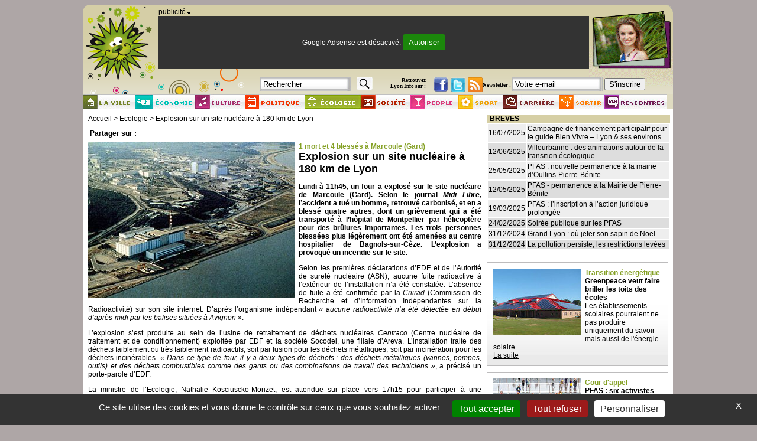

--- FILE ---
content_type: text/html; charset=utf-8
request_url: http://www.lyon-info.fr/?Explosion-sur-un-site-nucleaire-a
body_size: 10640
content:
<!DOCTYPE html PUBLIC "-//W3C//DTD XHTML 1.0 Transitional//EN" "http://www.w3.org/TR/xhtml1/DTD/xhtml1-transitional.dtd">
<html xmlns="http://www.w3.org/1999/xhtml" xml:lang="fr" lang="fr" dir="ltr"><html xmlns:fb="http://www.facebook.com/2008/fbml">
<head>
<title>Explosion sur un site nucléaire à 180 km de Lyon - Lyon Info</title>




<script>
var mediabox_settings={"auto_detect":true,"ns":"box","tt_img":true,"sel_g":"#documents_portfolio a[type='image\/jpeg'],#documents_portfolio a[type='image\/png'],#documents_portfolio a[type='image\/gif']","sel_c":".mediabox","str_ssStart":"Diaporama","str_ssStop":"Arr\u00eater","str_cur":"{current}\/{total}","str_prev":"Pr\u00e9c\u00e9dent","str_next":"Suivant","str_close":"Fermer","str_loading":"Chargement\u2026","str_petc":"Taper \u2019Echap\u2019 pour fermer","str_dialTitDef":"Boite de dialogue","str_dialTitMed":"Affichage d\u2019un media","splash_url":"","lity":{"skin":"_simple-white","maxWidth":"90%","maxHeight":"90%","minWidth":"400px","minHeight":"","slideshow_speed":"2500","opacite":"0.9","defaultCaptionState":"expanded"}};
</script>
<!-- insert_head_css -->
<link rel="stylesheet" href="plugins-dist/mediabox/lib/lity/lity.css?1749555108" type="text/css" media="all" />
<link rel="stylesheet" href="plugins-dist/mediabox/lity/css/lity.mediabox.css?1749555108" type="text/css" media="all" />
<link rel="stylesheet" href="plugins-dist/mediabox/lity/skins/_simple-white/lity.css?1749555108" type="text/css" media="all" /><link rel='stylesheet' type='text/css' media='all' href='plugins-dist/porte_plume/css/barre_outils.css?1749555110' />
<link rel='stylesheet' type='text/css' media='all' href='local/cache-css/cssdyn-css_barre_outils_icones_css-e0c6b267.css?1750256993' />
<script src="prive/javascript/jquery.js?1749554704" type="text/javascript"></script>

<script src="prive/javascript/jquery.form.js?1749554704" type="text/javascript"></script>

<script src="prive/javascript/jquery.autosave.js?1749554704" type="text/javascript"></script>

<script src="prive/javascript/jquery.placeholder-label.js?1749554704" type="text/javascript"></script>

<script src="prive/javascript/ajaxCallback.js?1749554704" type="text/javascript"></script>

<script src="prive/javascript/js.cookie.js?1749554704" type="text/javascript"></script>
<!-- insert_head -->
<script src="plugins-dist/mediabox/lib/lity/lity.js?1749555108" type="text/javascript"></script>
<script src="plugins-dist/mediabox/lity/js/lity.mediabox.js?1749555108" type="text/javascript"></script>
<script src="plugins-dist/mediabox/javascript/spip.mediabox.js?1749555108" type="text/javascript"></script><script type='text/javascript' src='plugins-dist/porte_plume/javascript/jquery.markitup_pour_spip.js?1749555110'></script>
<script type='text/javascript' src='plugins-dist/porte_plume/javascript/jquery.previsu_spip.js?1749555110'></script>
<script type='text/javascript' src='local/cache-js/jsdyn-javascript_porte_plume_start_js-28a0d38b.js?1750256993'></script>
<link rel='stylesheet' href='local/cache-css/cssdyn-tarteaucitron_custom_css-40b54ec4.css?1750256993' type='text/css' /><script type='text/javascript' src='plugins/auto/tarteaucitron/v1.6.0/lib/tarteaucitron/tarteaucitron.js' id='tauc'></script>
<script type="text/javascript">
	tarteaucitron.init({
		"privacyUrl": "", /* Privacy policy url */

		"hashtag": "#tarteaucitron", /* Ouverture automatique du panel avec le hashtag */
		"cookieName": "tarteaucitron", /* Cookie name */

		"orientation": "bottom", /* le bandeau doit être en haut (top), au milieu (middle) ou en bas (bottom) ? */
		"groupServices": false, /* Group services by category */
		"closePopup": true, /* Show a close X on the banner */

		/* Gestion petit bandeau */
		"showAlertSmall": false, /* afficher le petit bandeau en bas à droite ? */
		"cookieslist": false, /* Afficher la liste des cookies installés ? */

		/* Gestion de la petite icone Cookie */
		"showIcon": false, /* Show cookie Icon or not */
		
		"iconPosition": "", /* BottomRight, BottomLeft, TopRight and TopLeft */

		"adblocker": false, /* Afficher un message si un adblocker est détecté */

		/* Gestion grand bandeau */
		"DenyAllCta" : 	true, /* Show the deny all button */
		"AcceptAllCta" : true, /* Show the accept all button when highPrivacy on */
		"highPrivacy": true, /* Si true, affiche le bandeau de consentement. Sinon, le consentement est implicite. */

		"handleBrowserDNTRequest": true, /* If Do Not Track == 1, disallow all */

		"removeCredit": false, /* supprimer le lien vers la source ? */

		"useExternalCss": false, /* If false, the tarteaucitron.css file will be loaded */
		"useExternalJs": false, /* If false, the tarteaucitron.js file will be loaded */

		

		"moreInfoLink": false, /* Show more info link */
		

		"mandatory": true, /* Show a message about mandatory cookies */

	});

	var tarteaucitronCustomText = {
		
		
	}

	var tarteaucitronForceLanguage = 'fr';
</script>



<meta property="og:type" content="website" />
<meta property="og:locale" content="fr_FR" />
<meta property="og:site_name" content="Lyon Info"/>
<meta property="og:title" content="Explosion sur un site nucléaire à 180 km de Lyon" />
<meta property="og:description" content="Lundi à 11h45, un four a explosé sur le site nucléaire de Marcoule (Gard)." />
<meta property="og:url" content="http://www.lyon-info.fr/?Explosion-sur-un-site-nucleaire-a" />
<meta property="og:image" content="http://www.lyon-info.fr/IMG/jpg/marcoule_120911.jpg" />

<meta http-equiv="Content-Type" content="text/html; charset=utf-8" />


<meta name="generator" content="SPIP 4.4.4" />




<link rel="shortcut icon" href="favicon.ico">


<link rel="alternate" type="application/rss+xml" title="Syndiquer tout le site" href="spip.php?page=backend" />


<link rel="stylesheet" href="squelettes/lyfo.css" type="text/css" media="all" />


<script async src="https://pagead2.googlesyndication.com/pagead/js/adsbygoogle.js?client=ca-pub-1215464931261380"
     crossorigin="anonymous"></script>

<!-- BEGIN SHAREAHOLIC CODE -->
<link rel="preload" href="https://cdn.shareaholic.net/assets/pub/shareaholic.js" as="script" />
<meta name="shareaholic:site_id" content="6a3d2c53e8327ed3d86f3a6edf8b9698" />
<script data-cfasync="false" async src="https://cdn.shareaholic.net/assets/pub/shareaholic.js"></script>
<!-- END SHAREAHOLIC CODE -->

</head>

<body >
<div id="page">


	<div id="entete">
    <div id="logo">
        <a rel="start home" href="http://www.lyon-info.fr/" title="Accueil" class="accueil">
                                                                                                                                                <img src="images/logo6.png" alt="lyon-info"/>
            

        </a>
    </div>
    <div id="recherche_pub">
        <div id="pub">
            <span>publicit&eacute; <img src="images/flechebas.gif" alt="fleche bas"  /></span>



<script async src="https://pagead2.googlesyndication.com/pagead/js/adsbygoogle.js?client=ca-pub-1215464931261380"
     crossorigin="anonymous"></script>
<!-- Bandeau 728x90 -->
<ins class="adsbygoogle"
     style="display:inline-block;width:728px;height:90px"
     data-ad-client="ca-pub-1215464931261380"
     data-ad-slot="4341324477"></ins>
<script>
     (adsbygoogle = window.adsbygoogle || []).push({});
</script>
        </div>

    </div>
    <div id="photo_jour" style="cursor:pointer;" >
        <!--<a href="http://www.flickr.com//search/show/?q=lyon&w=64491643%40N03&ss=0&ct=0&mt=photos&adv=1" target="_blank" id="flickr">
            <!--<span>Actualite</span>-->
            <img src="images/bt_photo.gif" alt="actualite" />
        <!--</a>-->
    </div>
    <div id="header-bottom">
       
        
    <div id="block_recherche">


            <div class="formulaire_spip formulaire_recherche" id="formulaire_recherche">
<form action="spip.php?page=recherche" method="get"><div>
	<input name="page" value="recherche" type="hidden"
>
	
	<label for="recherche">Rechercher :</label>
	<input type="text" class="text" size="10" name="recherche" id="recherche" accesskey="4" value="Rechercher" onclick="this.value = '';"/>
	<input type="submit" class="bt_recherche"  value="" title="Rechercher"  />
</div></form>
</div>


     </div>
        <!--   <div style="display:block;float:left;margin-top:1px;">
                         <a href="spip.php?page=backend" rel="alternate" title="Syndiquer tout le site">
                              <img src="" alt="Suivre la vie du site" width="16" height="16" />
                              &nbsp;RSS&nbsp;2.0
                           </a>-->

        <div id="block_twitter-fb">
            <span>Retrouvez <br/>Lyon Info sur :</span>
            
            <a href="http://www.facebook.com/lyoninfo" target="_blank"><img src="images/bt-fb.jpg" alt="logo-facebook" border="0" target="_blank" align="absmiddle" width="25" height="25"  /></a>
            <a href="http://twitter.com/lyoninfo" target="_blank"><img src="images/bt-twitter.jpg" alt="logo-twitter" border="0" target="_blank" align="absmiddle" width="25" height="25"  /></a>
            <a href="http://www.lyon-info.fr/spip.php?page=backend" target="_blank"><img src="images/rss.png" alt="rss"  align="absmiddle" width="25" height="25" /></a>
        </div>
         <div id="feedburner">
            <form action="http://feedburner.google.com/fb/a/mailverify" method="post" target="popupwindow" onsubmit="window.open('http://feedburner.google.com/fb/a/mailverify?uri=lyon-info/zflu', 'popupwindow', 'scrollbars=yes,width=550,height=520');return true">
                <label for="email">Newsletter :</label>
                <input type="text" name="email" id="email" class="recherche" value="Votre e-mail" onclick="this.value = '';"/>
                <input type="hidden" value="lyoninfo" name="uri"/>
                <input type="hidden" name="loc" value="fr_FR"/>
                <input type="submit" value="S'inscrire" />
            </form>
        </div>
    </div>
    <div id="menu">
        <ul>
            

                <li  id="bt_rubrique3"  ><a href="./?-La-ville-"><span style="visibility:hidden;">La ville</span></a></li>



            

                <li  id="bt_rubrique2"  ><a href="./?-Economie-"><span style="visibility:hidden;">Economie</span></a></li>



            

                <li  id="bt_rubrique4"  ><a href="./?-Culture-"><span style="visibility:hidden;">Culture</span></a></li>



            

                <li  id="bt_rubrique1"  ><a href="./?-Politique-"><span style="visibility:hidden;">Politique</span></a></li>



            

                <li  id="bt_rubrique6"  class="on" ><a href="./?-Ecologie-"><span style="visibility:hidden;">Ecologie</span></a></li>



            

                <li  id="bt_rubrique7"  ><a href="./?-Societe-"><span style="visibility:hidden;">Société</span></a></li>



            

                <li  id="bt_rubrique8"  ><a href="./?-People-"><span style="visibility:hidden;">People</span></a></li>



            

                <li  id="bt_rubrique5"  ><a href="./?-Sport-"><span style="visibility:hidden;">Sport</span></a></li>



            

                <li  id="bt_rubrique9"  ><a href="./?-Carriere-"><span style="visibility:hidden;">Carrière</span></a></li>



            
            <li class="bt_rubrique10"><a href="https://www.infosloisirs.com" target="_blank"><span style="visibility:hidden;">Sortir</span></a></li>
            <li class="bt_rubrique11"><a href="https://www.loisirsentrenous.asso.fr" target="_blank"><span style="visibility:hidden;">Rencontres</span></a></li>
        </ul>
    </div>
</div>

<div id="flickr" style="display:none">
	<object width="700" height="525"> <param name="flashvars" value="offsite=true&lang=fr-fr&page_show_url=%2Fsearch%2Fshow%2F%3Fq%3Dlyon%26w%3D64491643%2540N03%26ss%3D0%26ct%3D0%26mt%3Dphotos%26adv%3D1&page_show_back_url=%2Fsearch%2F%3Fq%3Dlyon%26w%3D64491643%2540N03%26ss%3D0%26ct%3D0%26mt%3Dphotos%26adv%3D1&method=flickr.photos.search&api_params_str=&api_text=lyon&api_tag_mode=bool&api_user_id=64491643%40N03&api_media=photos&api_sort=relevance&jump_to=&start_index=0"></param> <param name="movie" value="http://www.flickr.com/apps/slideshow/show.swf?v=104087"></param> <param name="allowFullScreen" value="true"></param><embed type="application/x-shockwave-flash" src="http://www.flickr.com/apps/slideshow/show.swf?v=104087" allowFullScreen="true" flashvars="offsite=true&lang=fr-fr&page_show_url=%2Fsearch%2Fshow%2F%3Fq%3Dlyon%26w%3D64491643%2540N03%26ss%3D0%26ct%3D0%26mt%3Dphotos%26adv%3D1&page_show_back_url=%2Fsearch%2F%3Fq%3Dlyon%26w%3D64491643%2540N03%26ss%3D0%26ct%3D0%26mt%3Dphotos%26adv%3D1&method=flickr.photos.search&api_params_str=&api_text=lyon&api_tag_mode=bool&api_user_id=64491643%40N03&api_media=photos&api_sort=relevance&jump_to=&start_index=0" width="700" height="525"></embed></object>
</div>	<div id="contenu">
	

		<div id="block_gauche">	


<div id="hierarchie"><a href="http://www.lyon-info.fr/">Accueil</a> &gt; <a href="./?-Ecologie-">Ecologie</a> &gt; Explosion sur un site nucléaire à 180 km de Lyon</div>


<table><tr><td><span style="float: left; font-weight: bold;">Partager sur :&nbsp;</span></td><td><!-- Shareaholic Button --><div class="shareaholic-canvas" data-app="share_buttons" data-app-id="33224189"></div><!-- Sharaholic Button END --></td></tr></table>


                    <div class="surlignable">

	<img src='local/cache-vignettes/L350xH263/marcoule_120911-12cde.jpg?1730751802' width='350' height='263' class='image' />


                    <div class="rubrique_text6">1 mort et 4 blessés à Marcoule (Gard)</div>
                    <h1 class="entry-title">Explosion sur un site nucléaire à 180 km de Lyon</h1>
           			</div>
					<div class="chapo"><p>Lundi à 11h45, un four a explosé sur le site nucléaire de Marcoule (Gard). Selon le journal <i>Midi Libre</i>, l&#8217;accident a tué un homme, retrouvé carbonisé, et en a blessé quatre autres, dont un grièvement qui a été transporté à l&#8217;hôpital de Montpellier par hélicoptère pour des brûlures importantes. Les trois personnes blessées plus légèrement ont été amenées au centre hospitalier de Bagnols-sur-Cèze. L&#8217;explosion a provoqué un incendie sur le site.</p></div>
					<div class="texte entry-content"><p>Selon les premières déclarations d&#8217;EDF et de l&#8217;Autorité de sureté nucléaire (ASN), aucune fuite radioactive à l&#8217;extérieur de l&#8217;installation n&#8217;a été constatée. L&#8217;absence de fuite a été confirmée par la <i>Criirad</i> (Commission de Recherche et d&#8217;Information Indépendantes sur la Radioactivité) sur son site internet. D&#8217;après l&#8217;organisme indépendant <i>&#171;&nbsp;aucune radioactivité n’a été détectée en début d’après-midi par les balises situées à Avignon&nbsp;&#187;</i>.</p>
<p>L&#8217;explosion s&#8217;est produite au sein de l&#8217;usine de retraitement de déchets nucléaires <i>Centraco</i> (Centre nucléaire de traitement et de conditionnement) exploitée par EDF et la société Socodei, une filiale d&#8217;Areva. L&#8217;installation traite des déchets faiblement ou très faiblement radioactifs, soit par fusion pour les déchets métalliques, soit par incinération pour les déchets incinérables. <i>&#171;&nbsp;Dans ce type de four, il y a deux types de déchets&nbsp;: des déchets métalliques (vannes, pompes, outils) et des déchets combustibles comme des gants ou des combinaisons de travail des techniciens&nbsp;&#187;</i>, a précisé un porte-parole d&#8217;EDF.</p>
<p>La ministre de l&#8217;Ecologie, Nathalie Kosciuscko-Morizet, est attendue sur place vers 17h15 pour participer à une <i>&#171;&nbsp;évaluation précise des éventuels impacts radiologiques de cet accident&nbsp;&#187;</i>, a indiqué le ministère.</p>
<h2 class="spip">Marcoule&nbsp;: un baril de poudre</h2>
<p><i>&#171;&nbsp;Ce site comporte de très nombreuses installations nucléaires, stocke de grandes quantités de déchets radioactifs et manipule du combustible MOX, donc du plutonium&nbsp;&#187;</i>, indique le réseau <i>Sortir du nucléaire</i> dans une communiqué.</p>
<p>Créé en 1956, le site nucléaire de Marcoule est situé en bordure du Rhône entre Montélimar (65 km en amont) et Avignon (30 km en aval) et s’étend sur les communes de Chusclan et Codolet, dans le Gard. Il se trouve à 182 km à vol d&#8217;oiseau de Lyon.</p>
<p>C&#8217;est sur le site de Marcoule que se trouvent les réacteurs qui ont servi à la recherche militaire sur la bombe atomique de la Force de dissuasion nucléaire française. Les trois réacteurs, mis en service entre 1956 et 1959 sont aujourd&#8217;hui en phase de démantèlement, tout comme Phénix, un réacteur expérimental à neutrons rapides.</p>
<p>Les anciennes installations militaires ont aujourd&#8217;hui laissé la place à de très nombreuses activités nucléaires civiles et militaires. On y trouve deux réacteurs Célestin, qui assurent la production de tritium utilisé dans les têtes nucléaires et thermonucléaires des bombes atomiques françaises.</p>
<p>Le site de Marcoule accueille également la production de MOX, un combustible utilisé dans les centrales nucléaires. Enrichi en plutonium, il est 5 à 7 fois plus dangereux que l&#8217;uranium. De plus, Marcoule abrite des entrepôts de déchets radioactifs, un centre d&#8217;étude sur les déchets etc. Le centre est également en lice pour accueillir le 3ème EPR français.</p></div>
					<div class="ps surlignable"><p>Photo&nbsp;: DR</p></div>
					<p><small>Publi&eacute; le : <abbr class="published" title="2011-09-12T14:49:03Z">lundi 12 septembre 2011</abbr>, par  <span class="vcard author"><a class="url fn spip_in" href="./?_Michael-Augustin_">Michael Augustin</a></span></small></p>


<table><tr><td><span style="float: left; font-weight: bold;">Partager sur :&nbsp;</span></td><td><!-- Shareaholic Button --><div class="shareaholic-canvas" data-app="share_buttons" data-app-id="33224189"></div><!-- Sharaholic Button END --></td></tr></table>


    
            &nbsp;
            
            <br/>
			


               <div align="center" style="border-style: solid; border-width: 1px; border-color: black; margin-top:5px;"> 

			   </div>

<div id="icones">
<br/>


		<a href="#forum" name="forum" id="forum"></a>
		<img src="images/article.jpg" width="40" height="40" class="image"><br>



<h2>3
commentaires pour cet article</h2>
<br clear="all">


<ul class="forum">

	

	<li class="forum-fil">

		<div class="forum-message">
		
				<strong class="forum-titre"><a href="#forum1981" name="forum1981" id="forum1981">Explosion sur un site nucléaire à 180 km de Lyon</a></strong>
				<small>13 septembre 2011 &agrave;10:54, par  <span class="">kiro</span></small>
			</div>
			<div class="forum-texte">
				<span style='word-wrap:break-word;'><p>j espere que vous dites vrai (c’est pour quand la cata) ?</p></span>
				
				

				

		
		</div>

		

	</li>
	

	<li class="forum-fil">

		<div class="forum-message">
		
				<strong class="forum-titre"><a href="#forum1986" name="forum1986" id="forum1986">Explosion sur un site nucléaire à 180 km de Lyon</a></strong>
				<small>13 septembre 2011 &agrave;19:16</small>
			</div>
			<div class="forum-texte">
				<span style='word-wrap:break-word;'><p>putain merde !</p></span>
				
				

				

		
		</div>

		

	</li>
	

	<li class="forum-fil">

		<div class="forum-message">
		
				<strong class="forum-titre"><a href="#forum2015" name="forum2015" id="forum2015">Explosion sur un site nucléaire à 180 km de Lyon</a></strong>
				<small>19 septembre 2011 &agrave;09:38, par  <span class="">Romain</span></small>
			</div>
			<div class="forum-texte">
				<div style='word-wrap:break-word;'><div style="height:111px;"><div style="height:882px;">
<p>Vivement que tout ce nucléaire se termine au profit d’énergie renouvelable et surtout moins dangereuse. Malgré tout ce qu’on nous dis, avoir une centrale nucléaire reste dangereux et on est jamais à l’abri d’un accident. alors vivement la fin de tout cela</p>
<p><span style="padding:24px;margin:24px;"> </span></p>
<div>Les bonus sont nombreux sur ce <a href="http://www.jejavascript.net" rel='nofollow'>casino en ligne</a> et l’ambiance sonore comme les graphismes de casino offrent une excellente atmosphère de jeu.</div></div></div></div>
				
				

				

		
		</div>

		

	</li>
	

</ul>
<div class="formulaire_spip formulaire_forum ajax" id="formulaire_forum">






 


<form action="/?Explosion-sur-un-site-nucleaire-a#formulaire_forum" method="post" enctype='multipart/form-data'><div>
	<span class="form-hidden"><input name="Explosion-sur-un-site-nucleaire-a" value="" type="hidden"
><input name='formulaire_action' type='hidden'
		value='forum'><input name='formulaire_action_args' type='hidden'
		value='5MfFvww+lAKzoJyicO58rmmofLg+xLpghpjdZ3DBK622fp6AzooZFPsQYeI5KuqracItziwMyx4UJ+3wRngUhObC6WV79v9ofjTJrUj4tzRclWVGEi2xwW2XxIoatGwhD0v5AQLVOCNRJiCvTjmfbw=='><input name='formulaire_action_sign' type='hidden'
		value=''><input type='hidden' name='id_article' value='1494' /><input type='hidden' name='id_objet' value='1494' /><input type='hidden' name='objet' value='article' /><input type='hidden' name='id_forum' value='' /><input type='hidden' name='arg' value='' /><input type='hidden' name='hash' value='' /><input type='hidden' name='verif_' value='ok' /><input type='hidden' name='autosave' class='autosaveactive' value='forum_c94b7515ebab311f65122d32f6bb1808'><script>if (window.jQuery) jQuery(function(){
		  $("input.autosaveactive").closest("form:not(.autosaveon)").autosave({url:"http://www.lyon-info.fr/"}).addClass("autosaveon");
			});</script><input type='hidden' name='_jeton' value='4439432e5d32d9efe048b1eac200e36d6f3ae490f706d8b945f64908bd7ccde4' /></span>
	<input type="hidden" name="id_forum" value="0" />
	<fieldset class="moderation_info info">
		<legend>modération a priori</legend>
		<p class="explication"> Ce forum est modéré a priori : votre contribution n’apparaîtra qu’après avoir été validée par les responsables.</p>
	</fieldset>

	<fieldset class="qui saisie_qui">
<legend>Qui êtes-vous ?</legend>

 
	<div class="editer saisie_session_email" style="display: none;">
	<label for="give_me_your_email">Veuillez laisser ce champ vide :</label>
	<input type="text" class="text email" name="email_nobot" id="give_me_your_email" value="" size="10" />
</div><div class="editer-groupe">
		<div class='editer saisie_session_nom'>
			<label for="session_nom">Votre nom</label>
			<input type="text" class="text" name="session_nom" id="session_nom" value="" size="40" autocapitalize="off" autocorrect="off" />
			
		</div>
		<div class='editer saisie_session_email'>
			<label for="session_email">Votre adresse email</label>
			<input type="email" class="text email" name="session_email" id="session_email" value="" size="40" autocapitalize="off" autocorrect="off" />
		</div>
	</div>

</fieldset>
	<fieldset>
	<legend>Votre message</legend>
	 
		<input type="hidden" name="titre" id="titre" value="Explosion sur un site nucléaire à 180 km de Lyon" />
	<div class="editer-groupe">
	



<div class='editer saisie_texte obligatoire'>
		<label for='texte'>Texte de votre message (obligatoire)</label>
		
		<p class='explication'>Pour créer des paragraphes, laissez simplement des lignes vides.</p>
		<textarea name="texte" id="texte" rows="10" cols="60"></textarea>
	</div>

	</div></fieldset>





	
	 
	<p style="display: none;">
		<label for="nobot_forum">Veuillez laisser ce champ vide :</label>
		<input type="text" class="text" name="nobot" id="nobot_forum" value="" size="10" />
	</p>
	
	<p class="boutons"><input type="submit" class="btn submit noscroll" name="previsualiser_message" value="Prévisualiser" /></p>
</div>
</form>




</div>
</div>

	</div>
    

     <div id="block_droit">

 
        
<div id="breve_rubrique6" class="breve_rubrique">
<h2>breves</h2>
<table>

<tr style="background: #eee;">
<td>
16/07/2025
</td>
<td><a href="./?+Campagne-de-financement-participatif-pour-le-guide-Bien-Vivre-Lyon-ses-environs+">Campagne de financement participatif pour le guide Bien Vivre – Lyon &amp; ses environs</a>
</td>
</tr>

<tr style="background: #ddd;">
<td>
12/06/2025
</td>
<td><a href="./?+Villeurbanne-des-animations-autour-de-la-transition-ecologique+">Villeurbanne&nbsp;: des animations autour de la transition écologique</a>
</td>
</tr>

<tr style="background: #eee;">
<td>
25/05/2025
</td>
<td><a href="./?+PFAS-nouvelle-permanence-a-la-mairie-d-Oullins-Pierre-Benite+">PFAS&nbsp;: nouvelle permanence à la mairie d&#8217;Oullins-Pierre-Bénite</a>
</td>
</tr>

<tr style="background: #ddd;">
<td>
12/05/2025
</td>
<td><a href="./?+PFAS-permanence-a-la-Mairie-de-Pierre-Benite+">PFAS - permanence à la Mairie de Pierre-Bénite</a>
</td>
</tr>

<tr style="background: #eee;">
<td>
19/03/2025
</td>
<td><a href="./?+PFAS-l-inscription-a-l-action-juridique-prolongee+">PFAS&nbsp;: l&#8217;inscription à l&#8217;action juridique prolongée</a>
</td>
</tr>

<tr style="background: #ddd;">
<td>
24/02/2025
</td>
<td><a href="./?+Soiree-publique-sur-les-PFAS+">Soirée publique sur les PFAS</a>
</td>
</tr>

<tr style="background: #eee;">
<td>
31/12/2024
</td>
<td><a href="./?+Grand-Lyon-ou-jeter-son-sapin-de-Noel+">Grand Lyon&nbsp;: où jeter son sapin de Noël</a>
</td>
</tr>

<tr style="background: #ddd;">
<td>
31/12/2024
</td>
<td><a href="./?+La-pollution-persiste-les-restrictions-levees+">La pollution persiste, les restrictions levées</a>
</td>
</tr>

</table>
</div>        
        
				

             <div>		 

			</div>
			  

			
	   <div class="rubrique_droit6">
                    
                        <div class="image"><a href="./?Greenpeace-veut-faire-briller-les-ecoles"><img src='local/cache-vignettes/L149xH112/ecole-panneaux-solaire-291025-a4693-fa545.jpg?1761748166' width='149' height='112' alt='' class='spip_logo spip_logos' /></a></div>
                    
                    <div class="rubrique_text6">Transition &#233;nerg&#233;tique</div>
                    <h2><a href="./?Greenpeace-veut-faire-briller-les-ecoles">Greenpeace veut faire briller les toits des &#233;coles</a></h2>
                    Les établissements scolaires pourraient ne pas produire uniquement du savoir mais aussi de l&#039;énergie solaire.<br>
                    <a href="./?Greenpeace-veut-faire-briller-les-ecoles">La suite</a>
	</div>
			
	   <div class="rubrique_droit6">
                    
                        <div class="image"><a href="./?Ils-risquaient-jusqu-a-un-an-de-prison-avec"><img src='local/cache-vignettes/L149xH112/pfas_delibere_150525-8d5ac-27ed8.jpg?1747314584' width='149' height='112' alt='' class='spip_logo spip_logos' /></a></div>
                    
                    <div class="rubrique_text6">Cour d&#039;appel</div>
                    <h2><a href="./?Ils-risquaient-jusqu-a-un-an-de-prison-avec">PFAS : six activistes relax&#233;s, Arkema d&#233;bout&#233;</a></h2>
                    Ils risquaient jusqu&#039;à un an de prison avec sursis, 15 000 euros d&#039;amende et 54 000 euros de dommages et&nbsp;(…)<br>
                    <a href="./?Ils-risquaient-jusqu-a-un-an-de-prison-avec">La suite</a>
	</div>
			
	   <div class="rubrique_droit6">
                    
                        <div class="image"><a href="./?PFAS-Il-fallait-foutre-un-coup-de-pied-dans-le-truc"><img src='local/cache-vignettes/L149xH112/proces-arkema-appel-110225-637cb-3f94b.jpg?1739441759' width='149' height='112' alt='' class='spip_logo spip_logos' /></a></div>
                    
                    <div class="rubrique_text6">Cour d&#039;appel</div>
                    <h2><a href="./?PFAS-Il-fallait-foutre-un-coup-de-pied-dans-le-truc">PFAS : &#171; Il fallait foutre un coup de pied dans le truc &#187;</a></h2>
                    Huit militants ont été jugé pour une action contre Arkema en mars 2024. Relaxés en première instance, ils encourent&nbsp;(…)<br>
                    <a href="./?PFAS-Il-fallait-foutre-un-coup-de-pied-dans-le-truc">La suite</a>
	</div>
			
	   <div class="rubrique_droit6">
                    
                        <div class="image"><a href="./?PFAS-objectif-1000-plaignants-contre-Arkema-et-Daikin"><img src='local/cache-vignettes/L149xH112/pfas_040225-20125-c10a3.jpg?1738673983' width='149' height='112' alt='' class='spip_logo spip_logos' /></a></div>
                    
                    <div class="rubrique_text6">Vall&#233;e de la chimie</div>
                    <h2><a href="./?PFAS-objectif-1000-plaignants-contre-Arkema-et-Daikin">PFAS : objectif 1000 plaignants contre Arkema et Daikin</a></h2>
                    Plusieurs associations, épaulées par des avocats spécialisés, viennent de lancer une procédure collective en justice&nbsp;(…)<br>
                    <a href="./?PFAS-objectif-1000-plaignants-contre-Arkema-et-Daikin">La suite</a>
	</div>
			
	   <div class="rubrique_droit6">
                    
                        <div class="image"><a href="./?Le-Grand-Lyon-prete-gratuitement-10-000-velos-aux-jeunes"><img src='local/cache-vignettes/L149xH112/freevelov_191021-34f4e-829d1.jpg?1730728577' width='149' height='112' alt='' class='spip_logo spip_logos' /></a></div>
                    
                    <div class="rubrique_text6">Freev&#233;lo&#039;v</div>
                    <h2><a href="./?Le-Grand-Lyon-prete-gratuitement-10-000-velos-aux-jeunes">Le Grand Lyon pr&#234;te gratuitement 10 000 v&#233;los aux jeunes</a></h2>
                    10 000 vélos, tous identiques, vont être mis à la disposition des jeunes Grandlyonnais de 18 à 25 ans, étudiants&nbsp;(…)<br>
                    <a href="./?Le-Grand-Lyon-prete-gratuitement-10-000-velos-aux-jeunes">La suite</a>
	</div>
			
	   <div class="rubrique_droit6">
                    
                        <div class="image"><a href="./?On-transforme-notre-belle-planete-en-poubelle"><img src='local/cache-vignettes/L149xH112/nettoyons-lyon_310820-dbd09-3f883.jpg?1730728971' width='149' height='112' alt='' class='spip_logo spip_logos' /></a></div>
                    
                    <div class="rubrique_text6">Nettoyons Lyon</div>
                    <h2><a href="./?On-transforme-notre-belle-planete-en-poubelle">&#171; On transforme notre belle plan&#232;te en poubelle &#187;</a></h2>
                    Des dizaines, voire des centaines de kilos de déchets sont pêchés dans le Rhône et la Saône par l&#039;association&nbsp;(…)<br>
                    <a href="./?On-transforme-notre-belle-planete-en-poubelle">La suite</a>
	</div>
			
	   <div class="rubrique_droit6">
                    
                        <div class="image"><a href="./?J-espere-que-vous-serez-cette-lueur-d-espoir-pour-le-climat"><img src='local/cache-vignettes/L149xH112/fanny-et-pierre_201219-2-2744c-780f3.jpg?1730728577' width='149' height='112' alt='' class='spip_logo spip_logos' /></a></div>
                    
                    <div class="rubrique_text6">D&#233;crochage du portrait de Macron</div>
                    <h2><a href="./?J-espere-que-vous-serez-cette-lueur-d-espoir-pour-le-climat">&#171; Il faut chatouiller l&#039;honneur du Pr&#233;sident &#187;</a></h2>
                    Après une relaxe jugée « historique » en première instance, Fanny Delahalle et Pierre Goinvic ont été jugés en appel&nbsp;(…)<br>
                    <a href="./?J-espere-que-vous-serez-cette-lueur-d-espoir-pour-le-climat">La suite</a>
	</div>
			

</div>

<div align="center" id="pied"><a href="http://www.lyon-info.fr">La Une</a> 

   &nbsp;| <a href="./?-La-ville-">La ville</a>

   &nbsp;| <a href="./?-Economie-">Economie</a>

   &nbsp;| <a href="./?-Culture-">Culture</a>

   &nbsp;| <a href="./?-Politique-">Politique</a>

   &nbsp;| <a href="./?-Ecologie-">Ecologie</a>

   &nbsp;| <a href="./?-Societe-">Société</a>

   &nbsp;| <a href="./?-People-">People</a>

   &nbsp;| <a href="./?-Sport-">Sport</a>

   &nbsp;| <a href="./?-Carriere-">Carrière</a>

 | <a href="spip.php?page=login&amp;url=.%2F%3FTribunal-administratif-faut-il-interdire-le-Roundup" rel="nofollow" class='login_modal'>Se connecter</a> | 
	<a rel="contents" href="spip.php?page=plan">Plan du site</a> | 
<script language="JavaScript"><!--
var mailpart1 = "info";
var mailpart2 = "lyon-info.fr";
document.write("<a href=" + "mail" + "to:" + mailpart1 +
"@" + mailpart2 + "?Subject=Informations>" + "Nous écrire</a>")
//--></script> | 
<a href="http://www.lyon-info.fr/spip.php?page=partenaires">Nos partenaires</a>| <a href="https://www.spip.net/" title="Site réalisé avec SPIP"><img src="spip.png" alt="SPIP" width="48" height="16" /></a> 


    <script type="text/javascript">
        tarteaucitron.user.gtagUa = 'G-NE7K3W7SDG';
        // tarteaucitron.user.gtagCrossdomain = ['example.com', 'example2.com'];
        tarteaucitron.user.gtagMore = function () { /* add here your optionnal gtag() */ };
        (tarteaucitron.job = tarteaucitron.job || []).push('gtag');
        </script>

  
</div>
<div id="dialog-site" >&nbsp;
</div>
</div></div></div><!--#page-->

<script type="text/javascript">tarteaucitron.user.analyticsUa = 'G-NE7K3W7SDG';

tarteaucitron.user.analyticsUaCreate = { /* optionnal create configuration */ };
tarteaucitron.user.analyticsAnonymizeIp = true;
tarteaucitron.user.analyticsPageView = { /* optionnal pageview configuration */ };

(tarteaucitron.job = tarteaucitron.job || []).push('analytics');
(tarteaucitron.job = tarteaucitron.job || []).push('adsense');
</script></body>
</html>



--- FILE ---
content_type: text/html; charset=utf-8
request_url: https://www.google.com/recaptcha/api2/aframe
body_size: 264
content:
<!DOCTYPE HTML><html><head><meta http-equiv="content-type" content="text/html; charset=UTF-8"></head><body><script nonce="yyu5OZ2-cMoyNbPCpuquiw">/** Anti-fraud and anti-abuse applications only. See google.com/recaptcha */ try{var clients={'sodar':'https://pagead2.googlesyndication.com/pagead/sodar?'};window.addEventListener("message",function(a){try{if(a.source===window.parent){var b=JSON.parse(a.data);var c=clients[b['id']];if(c){var d=document.createElement('img');d.src=c+b['params']+'&rc='+(localStorage.getItem("rc::a")?sessionStorage.getItem("rc::b"):"");window.document.body.appendChild(d);sessionStorage.setItem("rc::e",parseInt(sessionStorage.getItem("rc::e")||0)+1);localStorage.setItem("rc::h",'1766382207116');}}}catch(b){}});window.parent.postMessage("_grecaptcha_ready", "*");}catch(b){}</script></body></html>

--- FILE ---
content_type: text/css
request_url: http://www.lyon-info.fr/squelettes/lyfo.css
body_size: 3132
content:
body {
background-color:#AEA6A6;
color:#000000;
font-family:Arial,Helvetica,Verdana,Sans-serif;
font-size:12px;
}
a:link {
color:#000000;
font-family:Arial,Helvetica,Verdana,sans-serif;
}
a:visited {
color:#000000;
font-family:Arial,Helvetica,Verdana,sans-serif;
}
a:hover {
color:#FF0000;
font-family:Arial,Helvetica,Verdana,sans-serif;
text-decoration:none;
}
a:active {
color:#FFFFFF;
font-family:Arial,Helvetica,Verdana,sans-serif;
text-decoration:none;
}
h1, h2, h3, h4, h5, h6 {
margin:0;
padding:0;
}
h1 {
font-size:18px;
font-weight:bold;
}
img {
border:medium none;
}
#hierarchie {
padding-bottom:8px;
}
#contenu {
background-color:#FFFFFF;
display:block;
float:left;
min-height:400px;
padding-top:10px;
width:998px;
}
#page {
display:block;
margin:0 auto;
width:1000px;
}
#entete {
-moz-background-clip:border;
-moz-background-inline-policy:continuous;
-moz-background-origin:padding;
background:#AEA6A6 url(../images/bg_header.png) repeat-x scroll 0 0;
display:block;
float:left;
width: 998px;
height: 176px;
margin:0;
padding:0;
}

#feedburner{
    float: left;
}

#pied {
-moz-background-clip:border;
-moz-background-inline-policy:continuous;
-moz-background-origin:padding;
background:transparent url(../images/bg_footer.png) repeat scroll 0 0;
display:block;
float:left;
font-family:verdana;
font-size:9px;
height:28px;
line-height:28px;
width:998px;
}
#pied a {
border:medium none;
text-decoration:none;
}
#pied a img {
border:medium none;
text-decoration:none;
}
#logo {
color:#000000;
display:block;
float:left;
font-family:verdana;
font-size:10px;
height:138px;
width:128px;
}
#logo a img {
border:medium none;
}
#recherche_pub {
display:block;
float:left;
height:138px !important;
width:728px;
}
#pub {
display:block;
float:left;
height:105px;
margin-top:5px;
width:728px;
}
#photo_jour {
display:block;
float:left;
height:138px;
width:142px;
}
#photo_jour:hover {
}
#photo_jour a {
display:block;
height:138px;
width:142px;
}
#photo_jour span {
visibility:hidden;
}
#header-bottom{
    display: block;
    float:left;
    width:100%;
    font-family: verdana;
    font-size: 9px;
    font-weight: bold;
    margin-top: -15px;

}

#block_recherche {

display:block;
float:left;
font-family:verdana;
font-size:10px;
height:30px;
margin-left:300px !important;

}

.recherche{
    -moz-background-clip:border;
-moz-background-inline-policy:continuous;
-moz-background-origin:padding;
background-image: url(../images/bg-search.jpg);
padding-left: 5px;
border:medium none;
height:21px;
margin-top:0px !important;
width:147px;
}

#block_recherche #recherche {
-moz-background-clip:border;
-moz-background-inline-policy:continuous;
-moz-background-origin:padding;
background-image: url(../images/bg-search.jpg);
display:block;
float:left;
padding-left: 5px;
border:medium none;
height:21px;
margin-top:0px !important;
width:147px;
}
#block_recherche div {
display:block;
float:left;
}
.bt_recherche {
display: block;
float:left;
background-image:url(../images/bt-search.jpg);
border:medium none;
height:22px;
width:27px;
margin-top:-1px;
margin-left:9px;
}
.bt_recherche:hover {
    cursor: pointer;
background-image:url(../images/bt-search-hover.jpg);
}
#block_recherche label {
display:none;
}
#block_recherche a img {
text-decoration:none;
}
#block_recherche a img {
border:medium none;
}
#formulaire_recherche {
display:block;
float:left;
}
#menu {
background-color:#DFDBC1;
display:block;
float:left;
width:998px;
height:25px;
margin-top:-1px;
}
#menu ul {
display:block;
float:left;
margin:0;
padding:0;
}
#menu ul li {
display:block;
float:left;
height:25px;
margin:0;
padding:0;
}
#bt_rubrique1 {
background-image:url(../images/boutons/bt_politique.jpg);
width:101px;
}
#bt_rubrique1 a {
display:block;
float:left;
height:25px;
padding:0;
text-decoration:none;
width:101px;
}
#bt_rubrique1:hover {
background-image:url(../images/boutons/bt_politique_hover.jpg);
color:#FFFFFF;
text-decoration:none;
width:101px;
}
#bt_rubrique1.on {
background-image:url(../images/boutons/bt_politique_hover.jpg);
color:#FFFFFF;
text-decoration:none;
width:101px;
}
#bt_rubrique2 {
background-image:url(../images/boutons/bt_economie.jpg);
font-family:verdana;
font-size:11px;
font-weight:bold;
line-height:25px;
text-transform:uppercase;
width:102px;
}
#bt_rubrique2 a {
display:block;
height:25px;
text-decoration:none;
width:100%;
}
#bt_rubrique2:hover {
background-image:url(../images/boutons/bt_economie_hover.jpg);
color:#FFFFFF;
text-decoration:none;
width:102px;
}
#bt_rubrique2.on {
background-image:url(../images/boutons/bt_economie_hover.jpg);
color:#FFFFFF;
text-decoration:none;
width:102px;
}
#bt_rubrique3 {
background-image:url(../images/boutons/bt_ville.jpg);
font-family:verdana;
font-size:11px;
font-weight:bold;
line-height:25px;
text-transform:uppercase;
width:88px;
}
#bt_rubrique3 a {
display:block;
height:25px;
text-decoration:none;
width:100%;
}
#bt_rubrique3:hover {
background-image:url(../images/boutons/bt_ville_hover.jpg);
width:88px;
}
#bt_rubrique3.on {
background-image:url(../images/boutons/bt_ville_hover.jpg);
width:88px;
}
#bt_rubrique4 {
background-image:url(../images/boutons/bt_culture.jpg);
font-family:verdana;
font-size:11px;
font-weight:bold;
line-height:25px;
text-align:center;
text-decoration:none;
text-transform:uppercase;
width:84px;
}
#bt_rubrique4 a {
display:block;
height:25px;
text-decoration:none;
width:100%;
}
#bt_rubrique4:hover {
background-image:url(../images/boutons/bt_culture_hover.jpg);
text-decoration:none;
width:84px;
}
#bt_rubrique4.on {
background-image:url(../images/boutons/bt_culture_hover.jpg);
text-decoration:none;
width:84px;
}
#bt_rubrique5 {
background-image:url(../images/boutons/bt_sport.jpg);
font-family:verdana;
font-size:11px;
font-weight:bold;
line-height:25px;
text-transform:uppercase;
width:75px;
}
#bt_rubrique5:hover {
background-image:url(../images/boutons/bt_sport_hover.jpg);
width:75px;
}
#bt_rubrique5 .on {
background-image:url(../images/boutons/bt_sport_hover.jpg);
width:75px;
}
#bt_rubrique5 a {
display:block;
height:25px;
text-decoration:none;
width:100%;
}
#bt_rubrique6 {
background-image:url(../images/boutons/bt_ecologie.jpg);
font-family:verdana;
font-size:11px;
font-weight:bold;
line-height:25px;
text-transform:uppercase;
width:95px;
}
#bt_rubrique6:hover {
background-image:url(../images/boutons/bt_ecologie_hover.jpg);
width:95px;
}
#bt_rubrique6.on {
background-image:url(../images/boutons/bt_ecologie_hover.jpg);
width:95px;
}
#bt_rubrique6 a {
display:block;
height:25px;
text-decoration:none;
width:100%;
}
#bt_rubrique7 {
background-image:url(../images/boutons/bt_societe.jpg);
font-family:verdana;
font-size:11px;
font-weight:bold;
line-height:25px;
text-transform:uppercase;
width:84px;
}
#bt_rubrique7:hover {
background-image:url(../images/boutons/bt_societe_hover.jpg);
width:84px;
}
#bt_rubrique7.on {
background-image:url(../images/boutons/bt_societe_hover.jpg);
width:84px;
}
#bt_rubrique7 a {
display:block;
height:25px;
text-decoration:none;
width:100%;
}
#bt_rubrique8 {
background-image:url(../images/boutons/bt_people.jpg);
font-family:verdana;
font-size:11px;
font-weight:bold;
line-height:25px;
text-transform:uppercase;
width:81px;
}
#bt_rubrique8 a {
display:block;
height:25px;
text-decoration:none;
width:100%;
}
#bt_rubrique8:hover {
background-image:url(../images/boutons/bt_people_hover.jpg);
width:81px;
}
#bt_rubrique8.on {
background-image:url(../images/boutons/bt_people_hover.jpg);
width:81px;
}
#bt_rubrique9 {
background-image:url(../images/boutons/bt_carriere.jpg);
font-family:verdana;
font-size:11px;
font-weight:bold;
line-height:25px;
text-transform:uppercase;
width:95px;
}
#bt_rubrique9:hover {
background-image:url(../images/boutons/bt_carriere_hover.jpg);
width:95px;
}
#bt_rubrique9.on {
background-image:url(../images/boutons/bt_carriere_hover.jpg);
width:95px;
}
#bt_rubrique9 a {
display:block;
height:25px;
text-decoration:none;
width:100%;
}
.bt_rubrique10 {
background-image:url(../images/boutons/bt_sortir.jpg);
font-family:verdana;
font-size:11px;
font-weight:bold;
line-height:25px;
text-transform:uppercase;
width:77px;
}
.bt_rubrique10 a {
display:block;
height:25px;
text-decoration:none;
width:100%;
}
.bt_rubrique10:hover {
background-image:url(../images/boutons/bt_sortir_hover.jpg);
width:77px;
}
.bt_rubrique_hover10 {
background-image:url(../images/boutons/bt_sortir_hover.jpg);
width:77px;
}
.bt_rubrique11 {
background-image:url(../images/boutons/bt_rencontre.jpg);
font-family:verdana;
font-size:11px;
font-weight:bold;
line-height:25px;
text-transform:uppercase;
width:106px;
}
.bt_rubrique11 a span {
display:block;
height:25px;
text-decoration:none;
width:100%;
}
.bt_rubrique11:hover {
background-image:url(../images/boutons/bt_rencontre_hover.jpg);
width:106px;
}
.bt_rubrique_hover11 {
background-image:url(../images/boutons/bt_rencontre_hover.jpg);
width:106px;
}
#block_gauche {
display:block;
float:left;
padding-left:9px;
width:665px !important;
}
#block_gauche p {
text-align:justify;
}
#block_droit {
display:block;
float:left;
margin-left:9px;
width:310px;
}
#article_principale {
display:block;
float:left;
width:350px;
}
#texte_principale {
display:block;
float:left;
margin-left:3px;
width:312px;
}
#article_vedette {
display:block;
float:left;
width:655px;
}
.article_suivant {
display:block;
float:left;
width:665px;
}
.chapo {
font-weight:bold;
text-align:justify;
}
.image {
float:left;
margin:0 6px 6px 0;
}
.contenu_breve {
-moz-background-clip:border;
-moz-background-inline-policy:continuous;
-moz-background-origin:padding;
background:transparent url(../images/bg_fiche.jpg) repeat scroll 0 0;
display:block;
float:left;
height:216px;
width:212px;
}
.contenu_breve p {
font-size:10px;
line-height:10px;
margin-top:3px;
padding-left:5px;
width:203px;
}
.rubrique_rencontre {
-moz-background-clip:border;
-moz-background-inline-policy:continuous;
-moz-background-origin:padding;
background:transparent url(../images/rencontre.jpg) no-repeat scroll 0 0;
display:block;
float:left;
height:24px;
line-height:24px;
padding-left:38px;
width:174px;  
}
.rubrique_cellule1 {
display:block;
float:left;
margin-right:7px;
text-align:justify;
width:212px;
}
.rubrique_cellule1 .sous-titre a{
color:#DD0E07;
text-decoration:none;
}
.rubrique_cellule1 .head {
-moz-background-clip:border;
-moz-background-inline-policy:continuous;
-moz-background-origin:padding;
background:transparent url(../images/bg_head_politique.jpg) repeat scroll 0 0;
color:#DD0E07;
display:block;
float:left;
height:24px;
line-height:24px;
padding-left:38px;
text-align:left;
text-transform:uppercase;
width:174px;
}
.rubrique_cellule2 {
display:block;
float:left;
margin-right:7px;
text-align:justify;
width:212px;
}
.rubrique_cellule2 .sous-titre a{
color:#06BFAD;
text-decoration:none;
}
.rubrique_cellule2 .head {
-moz-background-clip:border;
-moz-background-inline-policy:continuous;
-moz-background-origin:padding;
background:transparent url(../images/bg_head_economie.jpg) repeat scroll 0 0;
color:#06BFAD;
display:block;
float:left;
height:24px;
line-height:24px;
padding-left:38px;
text-align:left;
text-transform:uppercase;
width:174px;
}
.rubrique_cellule3 {
display:block;
float:left;
margin-right:7px;
text-align:justify;
width:212px;
}
.rubrique_cellule3 .sous-titre a{
color:#627920;
text-decoration:none;
}
.rubrique_cellule3 .head {
-moz-background-clip:border;
-moz-background-inline-policy:continuous;
-moz-background-origin:padding;
background:transparent url(../images/bg_head_ville.jpg) repeat scroll 0 0;
color:#627920;
display:block;
float:left;
height:24px;
line-height:24px;
padding-left:38px;
text-align:left;
text-transform:uppercase;
width:174px;
}
.rubrique_cellule4 {
display:block;
float:left;
margin-right:7px;
text-align:justify;
width:212px;
}
.rubrique_cellule4 .sous-titre a{
color:#810954;
text-decoration:none;
}
.rubrique_cellule4 .head {
-moz-background-clip:border;
-moz-background-inline-policy:continuous;
-moz-background-origin:padding;
background:transparent url(../images/bg_head_culture.jpg) repeat scroll 0 0;
color:#810954;
display:block;
float:left;
height:24px;
line-height:24px;
padding-left:38px;
text-align:left;
text-transform:uppercase;
width:174px;
}
.rubrique_cellule5 {
display:block;
float:left;
margin-right:7px;
text-align:justify;
width:212px;
}
.rubrique_cellule5 .sous-titre a{
color:#EDAD18;
text-decoration:none;
}
.rubrique_cellule5 .head {
-moz-background-clip:border;
-moz-background-inline-policy:continuous;
-moz-background-origin:padding;
background:transparent url(../images/bg_head_sport.jpg) repeat scroll 0 0;
color:#EDAD18;
display:block;
float:left;
height:24px;
line-height:24px;
padding-left:38px;
text-align:left;
text-transform:uppercase;
width:174px;
}
.rubrique_cellule6 {
display:block;
float:left;
margin-right:7px;
text-align:justify;
width:212px;
}
.rubrique_cellule6 .sous-titre a{
color:#85A126;
text-decoration:none;
}
.rubrique_cellule6 .head {
-moz-background-clip:border;
-moz-background-inline-policy:continuous;
-moz-background-origin:padding;
background:transparent url(../images/bg_head_ecologie.jpg) repeat scroll 0 0;
color:#85A126;
display:block;
float:left;
height:24px;
line-height:24px;
padding-left:38px;
text-align:left;
text-transform:uppercase;
width:174px;
}
.rubrique_cellule7 {
display:block;
float:left;
margin-right:7px;
text-align:justify;
width:212px;
}
.rubrique_cellule7 .sous-titre a{
color:#890808;
text-decoration:none;
}
.rubrique_cellule7 .head {
-moz-background-clip:border;
-moz-background-inline-policy:continuous;
-moz-background-origin:padding;
background:transparent url(../images/bg_head_societe.jpg) repeat scroll 0 0;
color:#890808;
display:block;
float:left;
height:24px;
line-height:24px;
padding-left:38px;
text-align:left;
text-transform:uppercase;
width:174px;
}
.head {
font-size:11px;
font-weight:bold;
}
h2 {
font-size:12px;
font-weight:bold;
}
h2 a { text-decoration:none;}
h2 a:visitied { text-decoration:none;}
.breve_rubrique {
margin-bottom:15px;
}
.breve_rubrique a{
text-decoration: none;
}
.breve_rubrique h2 {
background-color:#D6CFA5;
display:block;
padding-left:5px;
text-transform:uppercase;
}

.auteur{
margin-top:10px;
}
.auteur a{
text-decoration: none;
}
.auteur h2 {

display:block;
padding-left:5px;
text-transform:uppercase;
}


.rubrique_cellule8 {
display:block;
float:left;
margin-right:7px;
text-align:justify;
width:212px;
}
.rubrique_cellule8 .head {
-moz-background-clip:border;
-moz-background-inline-policy:continuous;
-moz-background-origin:padding;
background:transparent url(../images/bg_head_people.jpg) repeat scroll 0 0;
color:#D30E70;
display:block;
float:left;
height:24px;
line-height:24px;
padding-left:38px;
text-align:left;
text-transform:uppercase;
width:174px;
}
.rubrique_cellule8 .sous-titre a{
color:#D30E70;
text-decoration:none;
}
.rubrique_cellule9 {
display:block;
float:left;
margin-right:7px;
text-align:justify;
width:212px;
}
.rubrique_cellule9 .head {
-moz-background-clip:border;
-moz-background-inline-policy:continuous;
-moz-background-origin:padding;
background:transparent url(../images/bg_head_carriere.jpg) repeat scroll 0 0;
color:#460C13;
display:block;
float:left;
height:24px;
line-height:24px;
padding-left:38px;
text-align:left;
text-transform:uppercase;
width:174px;
}
.rubrique_cellule9 .sous-titre a{
color:#460C13;
text-decoration:none;
}
.rubrique_cellule10 {
display:block;
float:left;
margin-right:7px;
text-align:justify;
width:212px;
}
.rubrique_cellule10 .head {
-moz-background-clip:border;
-moz-background-inline-policy:continuous;
-moz-background-origin:padding;
background:transparent url(../images/bg_head_sortir.jpg) repeat scroll 0 0;
color:#F26304;
display:block;
float:left;
height:24px;
line-height:24px;
padding-left:38px;
text-align:left;
text-transform:uppercase;
width:174px;
}
.rubrique_cellule10 .image_breve {
background-color:#F26304;
}
.contenu_breve a img {
text-align:center;
}
.surlignable {
clear:both;
margin-top:5px;
}
.image_breve {
height:112px;
padding-bottom:3px;
}
.image_breve img {
display:block;
margin:0 auto;
}
.rubrique_vedette {
display:block;
float:left;
width:299px;
}
.rubrique_vedette h1 {
padding:0;
}
#rubrique_vedette1 h1 {
color:#DD0E07;
}
#rubrique_vedette2 h1 {
color:#06BFAD;
}
#rubrique_vedette3 h1 {
color:#627920;
}
#rubrique_vedette4 h1 {
color:#810954;
}
#rubrique_vedette5 h1 {
color:#EDAD18;
}
#rubrique_vedette6 h1 {
color:#85A126;
}
#rubrique_vedette7 h1 {
color:#890808;
}
#rubrique_vedette8 h1 {
color:#D30E70;
}
#rubrique_vedette9 h1 {
color:#460C13;
}
#rubrique_vedette10 h1 {
color:#F26304;
}
.rubrique_vedette h1 a { text-decoration:none;
padding:0;
}
#rubrique_vedette1 h1 a { text-decoration:none;
color:#DD0E07;
}
#rubrique_vedette2 h1 a { text-decoration:none;
color:#06BFAD;
}
#rubrique_vedette3 h1 a { text-decoration:none;
color:#627920;
}
#rubrique_vedette4 h1 a { text-decoration:none;
color:#810954;
}
#rubrique_vedette5 h1 a { text-decoration:none;
color:#EDAD18;
}
#rubrique_vedette6 h1 a { text-decoration:none;
color:#85A126;
}
#rubrique_vedette7 h1 a { text-decoration:none;
color:#890808;
}
#rubrique_vedette8 h1 a { text-decoration:none;
color:#D30E70;
}
#rubrique_vedette9 h1 a { text-decoration:none;
color:#460C13;
}
#rubrique_vedette10 h1 a { text-decoration:none;
color:#F26304;
}
.rubrique_droit {
display:block;
float:left;
margin-top:5px;
width:305px;
}
.sous-titre {
display:block;
font-size:15px;
font-weight:bold;
padding-left:5px;
text-align:left;
width:184px;
}
#article_vedette .sous-titre {
padding:0;
width:299px;
}
.rubrique_droit1 {
-moz-background-clip:border;
-moz-background-inline-policy:continuous;
-moz-background-origin:padding;
background:#EAEAEA url(../images/bg_article_droit.jpg) repeat-x scroll 0 0;
border:1px solid #BDBCBD;
display:block;
float:left;
margin-bottom:5px;
margin-top:5px;
padding:10px;
width:285px;
}
.rubrique_droit2 {
-moz-background-clip:border;
-moz-background-inline-policy:continuous;
-moz-background-origin:padding;
background:#EAEAEA url(../images/bg_article_droit.jpg) repeat-x scroll 0 0;
border:1px solid #BDBCBD;
display:block;
float:left;
margin-bottom:5px;
margin-top:5px;
padding:10px;
width:285px;
}
.rubrique_droit3 {
-moz-background-clip:border;
-moz-background-inline-policy:continuous;
-moz-background-origin:padding;
background:#EAEAEA url(../images/bg_article_droit.jpg) repeat-x scroll 0 0;
border:1px solid #BDBCBD;
display:block;
float:left;
margin-bottom:5px;
margin-top:5px;
padding:10px;
width:285px;
}
.rubrique_droit4 {
-moz-background-clip:border;
-moz-background-inline-policy:continuous;
-moz-background-origin:padding;
background:#EAEAEA url(../images/bg_article_droit.jpg) repeat-x scroll 0 0;
border:1px solid #BDBCBD;
display:block;
float:left;
margin-bottom:5px;
margin-top:5px;
padding:10px;
width:285px;
}
.rubrique_droit5 {
-moz-background-clip:border;
-moz-background-inline-policy:continuous;
-moz-background-origin:padding;
background:#EAEAEA url(../images/bg_article_droit.jpg) repeat-x scroll 0 0;
border:1px solid #BDBCBD;
display:block;
float:left;
margin-bottom:5px;
margin-top:5px;
padding:10px;
width:285px;
}
.rubrique_droit6 {
-moz-background-clip:border;
-moz-background-inline-policy:continuous;
-moz-background-origin:padding;
background:#EAEAEA url(../images/bg_article_droit.jpg) repeat-x scroll 0 0;
border:1px solid #BDBCBD;
display:block;
float:left;
margin-bottom:5px;
margin-top:5px;
padding:10px;
width:285px;
}
.rubrique_droit7 {
-moz-background-clip:border;
-moz-background-inline-policy:continuous;
-moz-background-origin:padding;
background:#EAEAEA url(../images/bg_article_droit.jpg) repeat-x scroll 0 0;
border:1px solid #BDBCBD;
display:block;
float:left;
margin-bottom:5px;
margin-top:5px;
padding:10px;
width:285px;
}
.rubrique_droit8 {
-moz-background-clip:border;
-moz-background-inline-policy:continuous;
-moz-background-origin:padding;
background:#EAEAEA url(../images/bg_article_droit.jpg) repeat-x scroll 0 0;
border:1px solid #BDBCBD;
display:block;
float:left;
margin-bottom:5px;
margin-top:5px;
padding:10px;
width:285px;
}
.rubrique_droit9 {
-moz-background-clip:border;
-moz-background-inline-policy:continuous;
-moz-background-origin:padding;
background:#EAEAEA url(../images/bg_article_droit.jpg) repeat-x scroll 0 0;
border:1px solid #BDBCBD;
display:block;
float:left;
margin-bottom:5px;
margin-top:5px;
padding:10px;
width:285px;
}
.rubrique_droit10 {
-moz-background-clip:border;
-moz-background-inline-policy:continuous;
-moz-background-origin:padding;
background:#EAEAEA url(../images/bg_article_droit.jpg) repeat-x scroll 0 0;
border:1px solid #BDBCBD;
display:block;
float:left;
margin-bottom:5px;
margin-top:5px;
padding:10px;
width:285px;
}
.surtitre {
font-size:10px;
margin-top:3px;
padding-left:5px;
}
.rubrique_text1 {
color:#DD0E07;
font-weight:bold;
}
.rubrique_text2 {
color:#06BFAD;
font-weight:bold;
}
.rubrique_text3 {
color:#627920;
font-weight:bold;
}
.rubrique_text4 {
color:#810954;
font-weight:bold;
}
.rubrique_text5 {
color:#EDAD18;
font-weight:bold;
}
.rubrique_text6 {
color:#85A126;
font-weight:bold;
}
.rubrique_text7 {
color:#890808;
font-weight:bold;
}
.rubrique_text8 {
color:#D30E70;
font-weight:bold;
}
.rubrique_text9 {
color:#460C13;
font-weight:bold;
}


.rubrique_text10 {
color:#F26304;
font-weight:bold;
}

.rubrique_text1 a { text-decoration:none;
color:#DD0E07;
font-weight:bold;
}
.rubrique_text2 a { text-decoration:none;
color:#06BFAD;
font-weight:bold;
}
.rubrique_text3 a { text-decoration:none;
color:#627920;
font-weight:bold;
}
.rubrique_text4 a { text-decoration:none;
color:#810954;
font-weight:bold;
}
.rubrique_text5 a { text-decoration:none;
color:#EDAD18;
font-weight:bold;
}
.rubrique_text6 a { text-decoration:none;
color:#85A126;
font-weight:bold;
}
.rubrique_text7 a { text-decoration:none;
color:#890808;
font-weight:bold;
}
.rubrique_text8 a { text-decoration:none;
color:#D30E70;
font-weight:bold;
}
.rubrique_text9 a { text-decoration:none;
color:#460C13;
font-weight:bold;
}

.rubrique_text10 a { text-decoration:none;
color:#F26304;
font-weight:bold;
}
a.sommaire:link {
margin-left:5px;
}
a.sommaire:visited {
margin-left:5px;
}
a.sommaire:hover {
margin-left:5px;
}
a.sommaire:active {
margin-left:5px;
}
table.spip_barre {
width:100%;
}
table.spip_barre a img {
-moz-background-clip:border;
-moz-background-inline-policy:continuous;
-moz-background-origin:padding;
background:#FFDDAA none repeat scroll 0 0;
border:1px outset #CCCC99;
padding:3px;
}
table.spip_barre a:focus img, table.spip_barre a:hover img, table.spip_barre a:active img {
-moz-background-clip:border;
-moz-background-inline-policy:continuous;
-moz-background-origin:padding;
background:#FFFFFF none repeat scroll 0 0;
border:1px solid #CCCC99;
}
table.spip_barre input.barre {
-moz-background-clip:border;
-moz-background-inline-policy:continuous;
-moz-background-origin:padding;
background:transparent none repeat scroll 0 0;
border:0 none;
width:99%;
}
.formulaire_forum .saisie_titre input.text, .formulaire_forum .saisie_titre textarea {
width:98%;
}

.rubrique_droit_newsletter{

  background:transparent url(../images/bg_article_droit.jpg) repeat-x scroll 0 0;
  background-color:#EAEAEA;
 display:block;
 float:left;
 width:285px;
 padding:10px;
 margin-top:5px;
 margin-bottom:5px;
 border:1px solid #bdbcbd;
 border:1px solid #bdbcbd;
}
.rubrique_droit_newsletter h2 {
    text-transform:uppercase;
    color:#AEA6A6;
    padding-left:23px;
}
#block_twitter-fb{
    display:block;
    float:left;
   font-family: verdana;
   font-size: 9px;
   font-weight: bold;
   
}
#block_twitter-fb span{
  display:block;
    float:left; 
  width:75px;
      height:22px;
  margin-left:15px;
  text-align: right;
  margin-right: 9px;
}
#block_twitter-fb a{
    display:block;
  float:left;
  margin-left:4px;

}
a.wikio-popup-button, a#wikio-popup-button {
    background: url("http://www.wikio.fr/shared/images/wikiothis/buttons/wikio_btn_abo-univ_rounded-open-blue_fr.png") no-repeat scroll 0 0 transparent;
    display: block;
    float: left;
    height: 22px;
    position: relative;
    text-decoration: none;
    text-indent: -9999px;
    width: 91px;
    z-index: 2;
}
#social{
	display:block;
	float:left;
	padding-bottom:5px;
}
#social .icon{
display:block;
	float:left;
	height:28px;
	width:28px;
}
#LikePluginPagelet{
	width:200px;
}
#facebook{	
    background: url("../images/facebook.png") no-repeat scroll left center transparent;
}
#twitter{
margin-left:5px;
    background: url("../images/twitter.png") no-repeat scroll left center transparent;
}
.fb-like{
display:block;
	float:left;
	width:150px;
}
.rst-like{
	display:block;
	 float: left;
	 clear:both;
}
.clearfix{
	clear:both;
}
